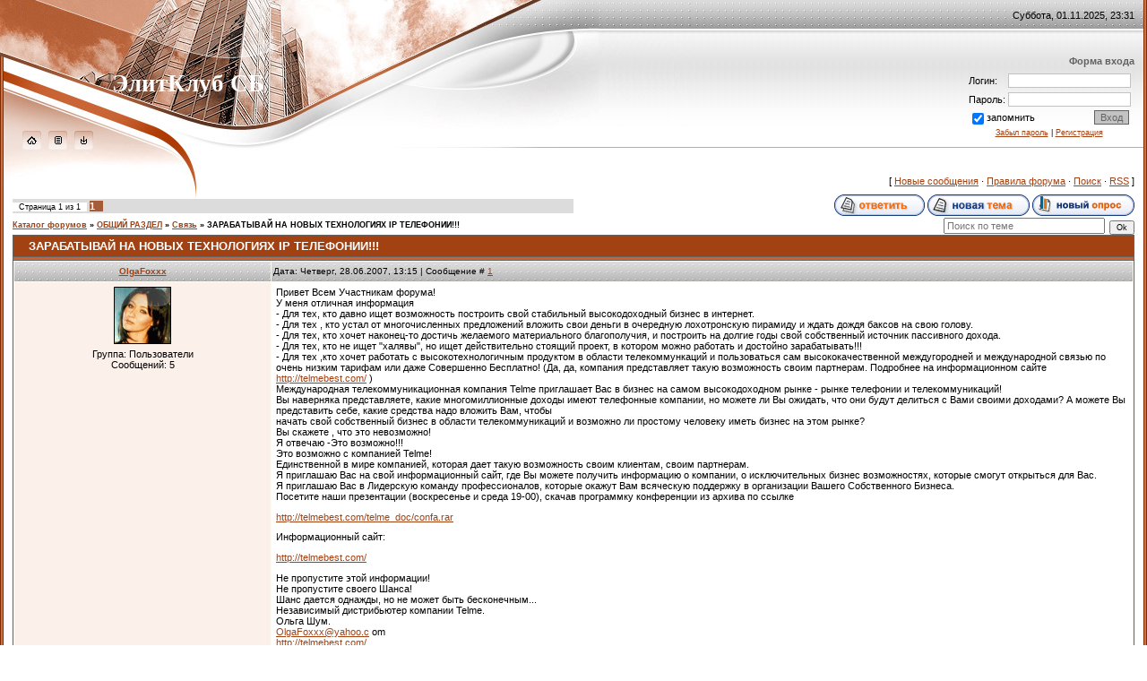

--- FILE ---
content_type: text/html; charset=UTF-8
request_url: https://elitklub.su/forum/40-108-1
body_size: 11696
content:
<html><head>
<!-- Yandex.Metrika counter -->
<script type="text/javascript" >
 (function(m,e,t,r,i,k,a){m[i]=m[i]||function(){(m[i].a=m[i].a||[]).push(arguments)};
 m[i].l=1*new Date();
 for (var j = 0; j < document.scripts.length; j++) {if (document.scripts[j].src === r) { return; }}
 k=e.createElement(t),a=e.getElementsByTagName(t)[0],k.async=1,k.src=r,a.parentNode.insertBefore(k,a)})
 (window, document, "script", "https://mc.yandex.ru/metrika/tag.js", "ym");

 ym(99932944, "init", {
 clickmap:true,
 trackLinks:true,
 accurateTrackBounce:true
 });
</script>
<noscript><div><img src="https://mc.yandex.ru/watch/99932944" style="position:absolute; left:-9999px;" alt="" /></div></noscript>
<!-- /Yandex.Metrika counter -->

<title>ЗАРАБАТЫВАЙ НА НОВЫХ ТЕХНОЛОГИЯХ IP ТЕЛЕФОНИИ!!! - Каталог форумов</title>
<link type="text/css" rel="StyleSheet" href="/.s/src/css/411.css">
<link href="chrome://depositfiles/content/main.css" type="text/css" rel="stylesheet" charset="utf-8" id="depositfiles_css"><link href="chrome://depositfiles/content/main.css" type="text/css" rel="stylesheet" charset="utf-8" id="depositfiles_css">
	<link rel="stylesheet" href="/.s/src/base.min.css" />
	<link rel="stylesheet" href="/.s/src/layer1.min.css" />

	<script src="/.s/src/jquery-1.12.4.min.js"></script>
	
	<script src="/.s/src/uwnd.min.js?v=271322"></script>
	<script src="//s53.ucoz.net/cgi/uutils.fcg?a=uSD&ca=2&ug=999&isp=1&r=0.219867187591763"></script>
	<link rel="stylesheet" href="/.s/src/ulightbox/ulightbox.min.css" />
	<script src="/.s/src/ulightbox/ulightbox.min.js"></script>
	<script>
/* --- UCOZ-JS-DATA --- */
window.uCoz = {"language":"ru","uLightboxType":1,"layerType":1,"site":{"domain":"elitklub.su","host":"elitklub.clan.su","id":"6elitklub"},"ssid":"404760102571035307453","module":"forum","mod":"fr","country":"US","sign":{"7254":"Изменить размер","5458":"Следующий","7251":"Запрошенный контент не может быть загружен. Пожалуйста, попробуйте позже.","7252":"Предыдущий","7253":"Начать слайд-шоу","3125":"Закрыть","7287":"Перейти на страницу с фотографией.","5255":"Помощник"}};
/* --- UCOZ-JS-CODE --- */

	function Insert(qmid, user, text ) {
		user = user.replace(/\[/g, '\\[').replace(/\]/g, '\\]');
		if ( !!text ) {
			qmid = qmid.replace(/[^0-9]/g, "");
			paste("[quote="+user+";"+qmid+"]"+text+"[/quote]\n", 0);
		} else {
			_uWnd.alert('Выделите текст для цитирования', '', {w:230, h:80, tm:3000});
		}
	}

	function paste(text, flag ) {
		if ( document.selection && flag ) {
			document.addform.message.focus();
			document.addform.document.selection.createRange().text = text;
		} else {
			document.addform.message.value += text;
		}
	}

	function get_selection( ) {
		if ( window.getSelection ) {
			selection = window.getSelection().toString();
		} else if ( document.getSelection ) {
			selection = document.getSelection();
		} else {
			selection = document.selection.createRange().text;
		}
	}

	function pdel(id, n ) {
		if ( confirm('Вы подтверждаете удаление?') ) {
			(window.pDelBut = document.getElementById('dbo' + id))
				&& (pDelBut.width = pDelBut.height = 13) && (pDelBut.src = '/.s/img/ma/m/i2.gif');
			_uPostForm('', {url:'/forum/40-108-' + id + '-8-0-404760102571035307453', 't_pid': n});
		}
	}
function loginPopupForm(params = {}) { new _uWnd('LF', ' ', -250, -100, { closeonesc:1, resize:1 }, { url:'/index/40' + (params.urlParams ? '?'+params.urlParams : '') }) }
/* --- UCOZ-JS-END --- */
</script>

	<style>.UhideBlock{display:none; }</style>
	<script type="text/javascript">new Image().src = "//counter.yadro.ru/hit;noadsru?r"+escape(document.referrer)+(screen&&";s"+screen.width+"*"+screen.height+"*"+(screen.colorDepth||screen.pixelDepth))+";u"+escape(document.URL)+";"+Date.now();</script>
</head><body style="margin: 0px; padding: 0px; background-color: rgb(255, 255, 255);">

<table style="background: rgb(255, 255, 255) url(https://s763.ucoz.net/t/411/1.gif) repeat-x scroll 0% 0%; -moz-background-clip: border; -moz-background-origin: padding; -moz-background-inline-policy: continuous;" border="0" cellpadding="0" cellspacing="0" height="100%" width="100%">
<tbody><tr><td rowspan="2" style="background: rgb(130, 43, 1) url(https://s763.ucoz.net/t/411/2.gif) repeat scroll 0% 0%; -moz-background-clip: border; -moz-background-origin: padding; -moz-background-inline-policy: continuous;" height="100%" valign="top" width="4"><img src="/.s/t/411/3.jpg" border="0"></td>
<td align="center" valign="top">

<!-- Header -->
<table border="0" cellpadding="0" cellspacing="0" height="187" width="100%">
<tbody><tr>
<td style="background: transparent url(https://s763.ucoz.net/t/411/4.jpg) repeat scroll 0% 0%; -moz-background-clip: border; -moz-background-origin: padding; -moz-background-inline-policy: continuous; padding-bottom: 20px;" align="center" valign="bottom" width="121"><a href="https://elitklub.su/" title="Главная"><img src="/.s/t/411/5.gif" alt="Главная" border="0"></a><img src="/.s/t/411/6.gif" border="0"><a href="/index/3" alt="Регистрация"><img src="/.s/t/411/8.gif" border="0" alt="Регистрация"></a><img src="/.s/t/411/6.gif" border="0"><a href="javascript:;" rel="nofollow" onclick="loginPopupForm(); return false;" alt="Вход"><img src="/.s/t/411/10.gif" border="0" alt="Вход"></a></td>
<td style="background: transparent url(https://s763.ucoz.net/t/411/11.jpg) repeat scroll 0% 0%; -moz-background-clip: border; -moz-background-origin: padding; -moz-background-inline-policy: continuous;" width="331"><span style="color: rgb(255, 255, 255); font-family: bold Verdana,Tahoma; font-style: normal; font-variant: normal; font-weight: normal; font-size: 20pt; line-height: normal; font-size-adjust: none; font-stretch: normal; -x-system-font: none;"><b>ЭлитКлуб СБ</b></span></td>
<td>
 <table border="0" cellpadding="0" cellspacing="0" height="187" width="100%">
 <tbody><tr><td style="background: transparent url(https://s763.ucoz.net/t/411/12.jpg) no-repeat scroll left center; -moz-background-clip: border; -moz-background-origin: padding; -moz-background-inline-policy: continuous; padding-right: 10px;" align="right" height="34">Суббота, 01.11.2025, 23:31</td></tr>
 <tr><td style="background: transparent url(https://s763.ucoz.net/t/411/13.jpg) no-repeat scroll left top; -moz-background-clip: border; -moz-background-origin: padding; -moz-background-inline-policy: continuous; padding-right: 10px;" align="right" height="153">

<table border="0" cellpadding="0" cellspacing="0">
<tbody><tr><td style="color: rgb(98, 98, 98);" align="right"><b>Форма входа</b></td></tr>
<tr><td style="padding: 5px;" align="center">
		<script>
		sendFrm549238 = function( form, data = {} ) {
			var o   = $('#frmLg549238')[0];
			var pos = _uGetOffset(o);
			var o2  = $('#blk549238')[0];
			document.body.insertBefore(o2, document.body.firstChild);
			$(o2).css({top:(pos['top'])+'px',left:(pos['left'])+'px',width:o.offsetWidth+'px',height:o.offsetHeight+'px',display:''}).html('<div align="left" style="padding:5px;"><div class="myWinLoad"></div></div>');
			_uPostForm(form, { type:'POST', url:'/index/sub/', data, error:function() {
				$('#blk549238').html('<div align="left" style="padding:10px;"><div class="myWinLoadSF" title="Невозможно выполнить запрос, попробуйте позже"></div></div>');
				_uWnd.alert('<div class="myWinError">Невозможно выполнить запрос, попробуйте позже</div>', '', {w:250, h:90, tm:3000, pad:'15px'} );
				setTimeout("$('#blk549238').css('display', 'none');", '1500');
			}});
			return false
		}
		
		</script>

		<div id="blk549238" style="border:1px solid #CCCCCC;position:absolute;z-index:82;background:url('/.s/img/fr/g.gif');display:none;"></div>

		<form id="frmLg549238" class="login-form local-auth" action="/index/sub/" method="post" onsubmit="return sendFrm549238(this)" data-submitter="sendFrm549238">
			
<table border="0" cellspacing="1" cellpadding="0" width="100%">

<tr><td width="20%" nowrap="nowrap">Логин:</td><td><input class="loginField" type="text" name="user" value="" size="20" style="width:100%;" maxlength="50"/></td></tr>
<tr><td>Пароль:</td><td><input class="loginField" type="password" name="password" size="20" style="width:100%" maxlength="15"/></td></tr>
</table>
<table border="0" cellspacing="1" cellpadding="0" width="100%">
<tr><td nowrap><input id="remthreadpage" type="checkbox" name="rem" value="1" checked="checked"/><label for="remthreadpage">запомнить</label> </td><td align="right" valign="top"><input class="loginButton" name="sbm" type="submit" value="Вход"/></td></tr>
<tr><td colspan="2"><div style="font-size:7pt;text-align:center;"><a href="javascript:;" rel="nofollow" onclick="new _uWnd('Prm','Напоминание пароля',300,130,{ closeonesc:1 },{url:'/index/5'});return false;">Забыл пароль</a> | <a href="/index/3">Регистрация</a></div></td></tr>
</table>

			<input type="hidden" name="a"    value="2" />
			<input type="hidden" name="ajax" value="1" />
			<input type="hidden" name="rnd"  value="238" />
			
			
		</form></td></tr>
</tbody></table>

 </td></tr>
 </tbody></table>
</td>
</tr>
</tbody></table>
<!-- /Header -->

<table style="padding: 0px 10px; background: transparent url(https://s763.ucoz.net/t/411/14.jpg) no-repeat scroll 0% 0%; -moz-background-clip: border; -moz-background-origin: padding; -moz-background-inline-policy: continuous;" border="0" cellpadding="0" cellspacing="0" width="100%"><tbody><tr><td align="center" width="100%">

<table align="center" border="0" cellpadding="0" cellspacing="0" height="30" width="100%">
<tbody><tr>
<td align="right">[
<a class="fNavLink" href="/forum/0-0-1-34" rel="nofollow">Новые сообщения</a> · 
<a class="fNavLink" href="/forum/0-0-0-36" rel="nofollow">Правила форума</a> · 
<a class="fNavLink" href="/forum/0-0-0-6" rel="nofollow">Поиск</a> · 
<a class="fNavLink" href="/forum/40-0-0-37" rel="nofollow">RSS</a> ]</td>
</tr>
</tbody></table>

		

		<table class="ThrTopButtonsTbl" border="0" width="100%" cellspacing="0" cellpadding="0">
			<tr class="ThrTopButtonsRow1">
				<td width="50%" class="ThrTopButtonsCl11">
	<ul class="switches switchesTbl forum-pages">
		<li class="pagesInfo">Страница <span class="curPage">1</span> из <span class="numPages">1</span></li>
		 <li class="switchActive">1</li> 
	</ul></td>
				<td align="right" class="frmBtns ThrTopButtonsCl12"><div id="frmButns83"><a href="javascript:;" rel="nofollow" onclick="_uWnd.alert('Необходима авторизация для данного действия. Войдите или зарегистрируйтесь.','',{w:230,h:80,tm:3000});return false;"><img alt="" style="margin:0;padding:0;border:0;" title="Ответить" src="/.s/img/fr/bt/39/t_reply.gif" /></a> <a href="javascript:;" rel="nofollow" onclick="_uWnd.alert('Необходима авторизация для данного действия. Войдите или зарегистрируйтесь.','',{w:230,h:80,tm:3000});return false;"><img alt="" style="margin:0;padding:0;border:0;" title="Новая тема" src="/.s/img/fr/bt/39/t_new.gif" /></a> <a href="javascript:;" rel="nofollow" onclick="_uWnd.alert('Необходима авторизация для данного действия. Войдите или зарегистрируйтесь.','',{w:230,h:80,tm:3000});return false;"><img alt="" style="margin:0;padding:0;border:0;" title="Новый опрос" src="/.s/img/fr/bt/39/t_poll.gif" /></a></div></td></tr>
			
		</table>
		
	<table class="ThrForumBarTbl" border="0" width="100%" cellspacing="0" cellpadding="0">
		<tr class="ThrForumBarRow1">
			<td class="forumNamesBar ThrForumBarCl11 breadcrumbs" style="padding-top:3px;padding-bottom:5px;">
				<a class="forumBar breadcrumb-item" href="/forum/">Каталог форумов</a>  <span class="breadcrumb-sep">&raquo;</span> <a class="forumBar breadcrumb-item" href="/forum/5">ОБЩИЙ РАЗДЕЛ</a> <span class="breadcrumb-sep">&raquo;</span> <a class="forumBar breadcrumb-item" href="/forum/40">Связь</a> <span class="breadcrumb-sep">&raquo;</span> <a class="forumBarA" href="/forum/40-108-1">ЗАРАБАТЫВАЙ НА НОВЫХ ТЕХНОЛОГИЯХ IP ТЕЛЕФОНИИ!!!</a></td><td class="ThrForumBarCl12" >
	
	<script>
	function check_search(form ) {
		if ( form.s.value.length < 3 ) {
			_uWnd.alert('Вы ввели слишком короткий поисковой запрос.', '', { w:230, h:80, tm:3000 })
			return false
		}
		return true
	}
	</script>
	<form id="thread_search_form" onsubmit="return check_search(this)" action="/forum/40-108" method="GET">
		<input class="fastNav" type="submit" value="Ok" id="thread_search_button"><input type="text" name="s" value="" placeholder="Поиск по теме" id="thread_search_field"/>
	</form>
			</td></tr>
	</table>
		
		<div class="gDivLeft">
	<div class="gDivRight">
		<table class="gTable threadpage-posts-table" border="0" width="100%" cellspacing="1" cellpadding="0">
		<tr>
			<td class="gTableTop">
				<div style="float:right" class="gTopCornerRight"></div>
				<span class="forum-title">ЗАРАБАТЫВАЙ НА НОВЫХ ТЕХНОЛОГИЯХ IP ТЕЛЕФОНИИ!!!</span>
				</td></tr><tr><td class="postSeparator"></td></tr><tr id="post575"><td class="postFirst">
				<table border="0" width="100%" cellspacing="1" cellpadding="2" class="postTable">
					<tr><td width="23%" class="postTdTop" align="center"><a class="postUser" href="javascript:;" rel="nofollow" onClick="emoticon('[b]OlgaFoxxx[/b],');return false;">OlgaFoxxx</a></td><td class="postTdTop">Дата: Четверг, 28.06.2007, 13:15 | Сообщение # <a rel="nofollow" name="575" class="postNumberLink" href="javascript:;" onclick="prompt('Прямая ссылка к сообщению', 'https://elitklub.su/forum/40-108-575-16-1183022105'); return false;">1</a></td></tr>
					<tr><td class="postTdInfo" valign="top">
					<img alt="" title="OlgaFoxxx" class="userAvatar" border="0" src="/avatar/32/7809-844971.gif"><div class="postRankName"></div>

					<div class="postRankIco"></div>
					<div class="postUserGroup">Группа: Пользователи</div>
					
					<div class="numposts">Сообщений: <span class="unp">5</span></div>
					
					
					
					
					 
					</td><td class="posttdMessage" valign="top" style="word-wrap: break-word;"><span class="ucoz-forum-post" id="ucoz-forum-post-575" edit-url="">Привет Всем Участникам форума! <br /> У меня отличная информация <br /> - Для тех, кто давно ищет возможность построить свой стабильный высокодоходный бизнес в интернет. <br /> - Для тех , кто устал от многочисленных предложений вложить свои деньги в очередную лохотронскую пирамиду и ждать дождя баксов на свою голову. <br /> - Для тех, кто хочет наконец-то достичь желаемого материального благополучия, и построить на долгие годы свой собственный источник пассивного дохода. <br /> - Для тех, кто не ищет "халявы", но ищет действительно стоящий проект, в котором можно работать и достойно зарабатывать!!! <br /> - Для тех ,кто хочет работать с высокотехнологичным продуктом в области телекоммункаций и пользоваться сам высококачественной междугородней и международной связью по очень низким тарифам или даже Совершенно Бесплатно! (Да, да, компания представляет такую возможность своим партнерам. Подробнее на информационном сайте <a class="link" target="_blank" href="http://telmebest.cоm/">http://telmebest.cоm/</a> ) <br /> Международная телекоммуникационная компания Telme приглашает Вас в бизнес на самом высокодоходном рынке - рынке телефонии и телекоммуникаций! <br /> Вы наверняка представляете, какие многомиллионные доходы имеют телефонные компании, но можете ли Вы ожидать, что они будут делиться с Вами своими доходами? А можете Вы представить себе, какие средства надо вложить Вам, чтобы <br /> начать свой собственный бизнес в области телекоммуникаций и возможно ли простому человеку иметь бизнес на этом рынке? <br /> Вы скажете , что это невозможно! <br /> Я отвечаю -Это возможно!!! <br /> Это возможно с компанией Telme! <br /> Единственной в мире компанией, которая дает такую возможность своим клиентам, своим партнерам. <br /> Я приглашаю Вас на свой информационный сайт, где Вы можете получить информацию о компании, о исключительных бизнес возможностях, которые смогут открыться для Вас. <br /> Я приглашаю Вас в Лидерскую команду профессионалов, которые окажут Вам всяческую поддержку в организации Вашего Собственного Бизнеса. <br /> Посетите наши презентации (воскресенье и среда 19-00), скачав программку конференции из архива по ссылке <p> <a class="link" target="_blank" href="http://telmebest.cоm/telme_dоc/cоnfa.rar">http://telmebest.cоm/telme_dоc/cоnfa.rar</a> <p> Информационный сайт: <p> <a class="link" target="_blank" href="http://telmebest.cоm/">http://telmebest.cоm/</a> <p> Не пропустите этой информации! <br /> Не пропустите своего Шанса! <br /> Шанс дается однажды, но не может быть бесконечным... <br /> Независимый дистрибьютер компании Telme. <br /> Ольга Шум. <br /> <a href="mailto:OlgaFoxxx@yahoo.c" class="link">OlgaFoxxx@yahoo.c</a> оm <br /> <a class="link" target="_blank" href="http://telmebest.cоm/">http://telmebest.cоm/</a></span>
					
					<br><hr size="1" width="150" style="text-align:start;" class="signatureHr"><span class="signatureView">Соединять всех, везде и всегда! <br /> Звони сам-экономь, подключи друзей-зарабатывай! <br /> http://www.telmebest.com/</span>
					</td></tr>
					<tr><td class="postBottom" align="center">&nbsp;</td><td class="postBottom">
					<table border="0" width="100%" cellspacing="0" cellpadding="0">
					<tr><td><a href="javascript:;" rel="nofollow" onclick="window.open('/index/8-291', 'up291', 'scrollbars=1,top=0,left=0,resizable=1,width=700,height=375'); return false;"><img alt="" style="margin:0;padding:0;border:0;" src="/.s/img/fr/bt/39/p_profile.gif" title="Профиль пользователя" /></a>   <img alt="" style="cursor:pointer;margin:0;padding:0;border:0;" src="/.s/img/fr/bt/39/p_www.gif" title="Домашняя страница" onclick="window.open('http://www.telmebest.com/')" /> </td><td style="text-align:end;padding-inline-end:15px;"></td><td width="2%" nowrap style="text-align:end;"><a class="goOnTop" href="javascript:scroll(0,0);"><img alt="" style="margin:0;padding:0;border:0;" src="/.s/img/fr/bt/39/p_up.gif" title="Вверх" /></a></td></tr>
					</table></td></tr>
				</table></td></tr><tr id="post593"><td class="postRest2">
				<table border="0" width="100%" cellspacing="1" cellpadding="2" class="postTable">
					<tr><td width="23%" class="postTdTop" align="center"><a class="postUser" href="javascript:;" rel="nofollow" onClick="emoticon('[b]anis[/b],');return false;">anis</a></td><td class="postTdTop">Дата: Воскресенье, 01.07.2007, 22:05 | Сообщение # <a rel="nofollow" name="593" class="postNumberLink" href="javascript:;" onclick="prompt('Прямая ссылка к сообщению', 'https://elitklub.su/forum/40-108-593-16-1183313117'); return false;">2</a></td></tr>
					<tr><td class="postTdInfo" valign="top">
					<div class="postRankName">Партнер, ID - A0000133</div>

					<div class="postRankIco"></div>
					<div class="postUserGroup">Группа: Пользователи</div>
					
					<div class="numposts">Сообщений: <span class="unp">3</span></div>
					
					
					
					
					 
					</td><td class="posttdMessage" valign="top" style="word-wrap: break-word;"><span class="ucoz-forum-post" id="ucoz-forum-post-593" edit-url="">Предложение супер только я не понял какие тарифы, или зарегистрировался проплатился и все бесплатно <img src="http://src.ucoz.ru/sm/24/wacko.gif" border="0" align="absmiddle" alt="wacko"></span>
					
					
					</td></tr>
					<tr><td class="postBottom" align="center">&nbsp;</td><td class="postBottom">
					<table border="0" width="100%" cellspacing="0" cellpadding="0">
					<tr><td><a href="javascript:;" rel="nofollow" onclick="window.open('/index/8-284', 'up284', 'scrollbars=1,top=0,left=0,resizable=1,width=700,height=375'); return false;"><img alt="" style="margin:0;padding:0;border:0;" src="/.s/img/fr/bt/39/p_profile.gif" title="Профиль пользователя" /></a>   <img alt="" style="cursor:pointer;margin:0;padding:0;border:0;" src="/.s/img/fr/bt/39/p_www.gif" title="Домашняя страница" onclick="window.open('http://7anis@bk.ru')" /> </td><td style="text-align:end;padding-inline-end:15px;"></td><td width="2%" nowrap style="text-align:end;"><a class="goOnTop" href="javascript:scroll(0,0);"><img alt="" style="margin:0;padding:0;border:0;" src="/.s/img/fr/bt/39/p_up.gif" title="Вверх" /></a></td></tr>
					</table></td></tr>
				</table></td></tr><tr id="post698"><td class="postRest1">
				<table border="0" width="100%" cellspacing="1" cellpadding="2" class="postTable">
					<tr><td width="23%" class="postTdTop" align="center"><a class="postUser" href="javascript:;" rel="nofollow" onClick="emoticon('[b]OlgaFoxxx[/b],');return false;">OlgaFoxxx</a></td><td class="postTdTop">Дата: Суббота, 21.07.2007, 23:23 | Сообщение # <a rel="nofollow" name="698" class="postNumberLink" href="javascript:;" onclick="prompt('Прямая ссылка к сообщению', 'https://elitklub.su/forum/40-108-698-16-1185045830'); return false;">3</a></td></tr>
					<tr><td class="postTdInfo" valign="top">
					<img alt="" title="OlgaFoxxx" class="userAvatar" border="0" src="/avatar/32/7809-844971.gif"><div class="postRankName"></div>

					<div class="postRankIco"></div>
					<div class="postUserGroup">Группа: Пользователи</div>
					
					<div class="numposts">Сообщений: <span class="unp">5</span></div>
					
					
					
					
					 
					</td><td class="posttdMessage" valign="top" style="word-wrap: break-word;"><span class="ucoz-forum-post" id="ucoz-forum-post-698" edit-url="">Стоимость звонков зависит не только от направления связи, но и от способа соединения. <br /> Можете посмотреть калькулятор подсчета стоимости звонка <a class="link" target="_blank" href="http://www1.telme.sg/centrо/rates5.php">http://www1.telme.sg/centrо/rates5.php</a> <p> ИСЧЕЗАЮТ БАРЬЕРЫ В ТЕЛЕКОММУНИКАЦИИ: TELME ПРЕДСТАВЛЯЕТ VSIM NRG , <br /> ПЕРВУЮ СИМ-КАРТУ GSM,КОТОРАЯ РАБОТАЕТ В СЕТИ WoIP2 <br /> В процессе своего развития,TelMe подошла к фундаментальной задаче и <br /> уникальному решению: появилась VSIM NRG , первая в мире СИМ-КАРТА GSM, <br /> которая работает в сети WoIP2 . <br /> VSIM NRG предназначена только для дистрибьюторов и дает возможность <br /> ощутить всю ПРОСТОТУ И МОЩЬ технологии, которая совершает подлинный <br /> переворот в мире телекоммуникаций. <br /> VSIM NRG , который будет всегда с тобой, в какой бы стране мира ты ни <br /> находился! VSIM NRG это всегда Новая Энергия. Для Тебя! <br /> FREEWAY : ОСВОБОДИСЬ ОТ БАРЬЕРОВ, ЗВОНИ С МОБИЛЬНОГО ТЕЛЕФОНА NRG НА <br /> МОБИЛЬНЫЙ ТЕЛЕФОН NRG БЕСПЛАТНО* Быть дистрибьютором TelMe дает ряд <br /> неоспоримых преимуществ.В это Сообщество входят для того, чтобы стать частью <br /> Нового Мира, мира общения, в котором не существует барьеров и границ.В <br /> этом мире звонки с Мобильного телефона NRG на Мобильный телефон NRG <br /> БЕСПЛАТНЫ*.Это стало возможным благодаря FREEWAY . <br /> - В чем заключаются преимущества? <br /> Звонки с VSIM NRG на VSIM NRG - 0,00$/мин. <br /> Звонки с VSIM NRG на Сеть WoIP2 - 0,00$/мин. <br /> Звонки из сети WoIP2 на VSIM NRG - 0,00$/мин. <br /> Получение звонков на DID-номер,"привязанный"к VSIM NRG 0,00$/мин. <p> Тогда представьте себе, что у вас УЖЕ ЕСТЬ возможность воспользоваться..... <p> ...... БЕСПЛАТНОЙ... мобильной.... международной.. ВИДЕО-связью!!!!!!!!! <p> Чудеса, скажете? ТАКОГО НЕ МОЖЕТ БЫТЬ!!! <p> ОК! Я предлагаю Вам убедиться в этом самим. Но прежде, чем Вы все попробуете сами, я хочу сделать Вам маленький подарок. <p> Это ссылка на программу, установив которую, вы сможете убедиться в могуществе того, о чем я вам написала выше. После ее инсталляции на компьютер, вы можете зайти в комнату Конференций, где каждое ВОСКРЕСЕНЬЕ и СРЕДУ в 19:00 по Москве, рассказывают об удивительных возможностях, которые несут нам технологии будущего. <p> Вот она: <p> <a class="link" target="_blank" href="http://telmebest.cоm/telme_doc/confa.rar">http://telmebest.cоm/telme_doc/confa.rar</a> Архив RAR 306 Kb (комната "Telmeru"). Программа легкая, подойдет даже dial up (модемный Интернет). <p> Установка на компьютер осуществляется при подключенном Интернете и занимает около минуты. <br /> О том, что вы можете попробовать и как, вы узнаете из второго письма моей рассылки. <p> Напоминаю, что вам понадобятся колонки либо наушники, так как общение проходит "в живую". <p> Пишите письма... :)) <p> УДАЧИ ВАМ! <p> С уважением, Ольга Шум <br /> Менеджер международного <br /> проекта Telme <p> Логин в системе: BestLady <p> E-mail: <a href="mailto:OlgaFoxxx@yahoo.c" class="link">OlgaFoxxx@yahoo.c</a> оm <br /> WWW: <a class="link" target="_blank" href="http://telmebest.cоm/">http://telmebest.cоm/</a> <br /> Тел.: +7 926 46 96 832</span>
					
					<br><hr size="1" width="150" style="text-align:start;" class="signatureHr"><span class="signatureView">Соединять всех, везде и всегда! <br /> Звони сам-экономь, подключи друзей-зарабатывай! <br /> http://www.telmebest.com/</span>
					</td></tr>
					<tr><td class="postBottom" align="center">&nbsp;</td><td class="postBottom">
					<table border="0" width="100%" cellspacing="0" cellpadding="0">
					<tr><td><a href="javascript:;" rel="nofollow" onclick="window.open('/index/8-291', 'up291', 'scrollbars=1,top=0,left=0,resizable=1,width=700,height=375'); return false;"><img alt="" style="margin:0;padding:0;border:0;" src="/.s/img/fr/bt/39/p_profile.gif" title="Профиль пользователя" /></a>   <img alt="" style="cursor:pointer;margin:0;padding:0;border:0;" src="/.s/img/fr/bt/39/p_www.gif" title="Домашняя страница" onclick="window.open('http://www.telmebest.com/')" /> </td><td style="text-align:end;padding-inline-end:15px;"></td><td width="2%" nowrap style="text-align:end;"><a class="goOnTop" href="javascript:scroll(0,0);"><img alt="" style="margin:0;padding:0;border:0;" src="/.s/img/fr/bt/39/p_up.gif" title="Вверх" /></a></td></tr>
					</table></td></tr>
				</table></td></tr><tr id="post1393"><td class="postRest2">
				<table border="0" width="100%" cellspacing="1" cellpadding="2" class="postTable">
					<tr><td width="23%" class="postTdTop" align="center"><a class="postUser" href="javascript:;" rel="nofollow" onClick="emoticon('[b]Савелий[/b],');return false;">Савелий</a></td><td class="postTdTop">Дата: Четверг, 01.11.2007, 18:25 | Сообщение # <a rel="nofollow" name="1393" class="postNumberLink" href="javascript:;" onclick="prompt('Прямая ссылка к сообщению', 'https://elitklub.su/forum/40-108-1393-16-1193930753'); return false;">4</a></td></tr>
					<tr><td class="postTdInfo" valign="top">
					<img alt="" title="Савелий" class="userAvatar" border="0" src="http://src.ucoz.ru/a/13/2328.jpg"><div class="postRankName">Партнер, ID - A0001019</div>

					<div class="postRankIco"></div>
					<div class="postUserGroup">Группа: Проверенные</div>
					
					<div class="numposts">Сообщений: <span class="unp">18</span></div>
					
					
					
					
					 
					</td><td class="posttdMessage" valign="top" style="word-wrap: break-word;"><span class="ucoz-forum-post" id="ucoz-forum-post-1393" edit-url="">Олечка! Чаще напоминайте о себе. Поговорить на эту тему, что-то понять. <img src="http://src.ucoz.ru/sm/24/wink.gif" border="0" align="absmiddle" alt="wink"> <img src="http://src.ucoz.ru/sm/24/biggrin.gif" border="0" align="absmiddle" alt="biggrin"></span>
					
					<br><hr size="1" width="150" style="text-align:start;" class="signatureHr"><span class="signatureView">&quot;Нельзя ничего сказать о глубине лужи, пока не попадешь в нее&quot;.</span>
					</td></tr>
					<tr><td class="postBottom" align="center">&nbsp;</td><td class="postBottom">
					<table border="0" width="100%" cellspacing="0" cellpadding="0">
					<tr><td><a href="javascript:;" rel="nofollow" onclick="window.open('/index/8-711', 'up711', 'scrollbars=1,top=0,left=0,resizable=1,width=700,height=375'); return false;"><img alt="" style="margin:0;padding:0;border:0;" src="/.s/img/fr/bt/39/p_profile.gif" title="Профиль пользователя" /></a>    </td><td style="text-align:end;padding-inline-end:15px;"></td><td width="2%" nowrap style="text-align:end;"><a class="goOnTop" href="javascript:scroll(0,0);"><img alt="" style="margin:0;padding:0;border:0;" src="/.s/img/fr/bt/39/p_up.gif" title="Вверх" /></a></td></tr>
					</table></td></tr>
				</table></td></tr></table></div></div><div class="gDivBottomLeft"></div><div class="gDivBottomCenter"></div><div class="gDivBottomRight"></div>
		<table class="ThrBotTbl" border="0" width="100%" cellspacing="0" cellpadding="0">
			<tr class="ThrBotRow1"><td colspan="2" class="bottomPathBar ThrBotCl11" style="padding-top:2px;">
	<table class="ThrForumBarTbl" border="0" width="100%" cellspacing="0" cellpadding="0">
		<tr class="ThrForumBarRow1">
			<td class="forumNamesBar ThrForumBarCl11 breadcrumbs" style="padding-top:3px;padding-bottom:5px;">
				<a class="forumBar breadcrumb-item" href="/forum/">Каталог форумов</a>  <span class="breadcrumb-sep">&raquo;</span> <a class="forumBar breadcrumb-item" href="/forum/5">ОБЩИЙ РАЗДЕЛ</a> <span class="breadcrumb-sep">&raquo;</span> <a class="forumBar breadcrumb-item" href="/forum/40">Связь</a> <span class="breadcrumb-sep">&raquo;</span> <a class="forumBarA" href="/forum/40-108-1">ЗАРАБАТЫВАЙ НА НОВЫХ ТЕХНОЛОГИЯХ IP ТЕЛЕФОНИИ!!!</a></td><td class="ThrForumBarCl12" >
	
	<script>
	function check_search(form ) {
		if ( form.s.value.length < 3 ) {
			_uWnd.alert('Вы ввели слишком короткий поисковой запрос.', '', { w:230, h:80, tm:3000 })
			return false
		}
		return true
	}
	</script>
	<form id="thread_search_form" onsubmit="return check_search(this)" action="/forum/40-108" method="GET">
		<input class="fastNav" type="submit" value="Ok" id="thread_search_button"><input type="text" name="s" value="" placeholder="Поиск по теме" id="thread_search_field"/>
	</form>
			</td></tr>
	</table></td></tr>
			<tr class="ThrBotRow2"><td class="ThrBotCl21" width="50%">
	<ul class="switches switchesTbl forum-pages">
		<li class="pagesInfo">Страница <span class="curPage">1</span> из <span class="numPages">1</span></li>
		 <li class="switchActive">1</li> 
	</ul></td><td class="ThrBotCl22" align="right" nowrap="nowrap"><form name="navigation" style="margin:0px"><table class="navigationTbl" border="0" cellspacing="0" cellpadding="0"><tr class="navigationRow1"><td class="fFastNavTd navigationCl11" >
		<select class="fastNav" name="fastnav"><option class="fastNavMain" value="0">Главная страница форума</option><option class="fastNavCat"   value="46">ПРИВАТНАЯ ЗОНА. ЦЕНТР ОЗДОРОВЛЕНИЯ, САМОСОВЕРШЕНСТВОВАНИЯ, ДУХОВНОГО РАЗВИТИЯ...</option><option class="fastNavForum" value="47">&nbsp;&nbsp;&nbsp;&nbsp; Совет Директоров</option><option class="fastNavForum" value="50">&nbsp;&nbsp;&nbsp;&nbsp; ПРАКТИЧЕСКОЕ обучение...</option><option class="fastNavForum" value="51">&nbsp;&nbsp;&nbsp;&nbsp; ПРАКТИКИ СОБСТВЕННОГО БИЗНЕСА</option><option class="fastNavForum" value="52">&nbsp;&nbsp;&nbsp;&nbsp; ДУХОВНЫЕ ПРАКТИКИ</option><option class="fastNavForum" value="53">&nbsp;&nbsp;&nbsp;&nbsp; Обновления и дополнения софта...</option><option class="fastNavForum" value="55">&nbsp;&nbsp;&nbsp;&nbsp; ОБУЧАЮЩИЕ  МАТЕРИАЛЫ</option><option class="fastNavCat"   value="3">БИЗНЕС-РАЗДЕЛ</option><option class="fastNavForum" value="4">&nbsp;&nbsp;&nbsp;&nbsp; Интернет-бизнес</option><option class="fastNavForum" value="54">&nbsp;&nbsp;&nbsp;&nbsp; МОШЕННИЧЕСТВО</option><option class="fastNavCat"   value="5">ОБЩИЙ РАЗДЕЛ</option><option class="fastNavForum" value="59">&nbsp;&nbsp;&nbsp;&nbsp; МАСТЕРСТВО МЕДИТАЦИИ</option><option class="fastNavForum" value="6">&nbsp;&nbsp;&nbsp;&nbsp; Транспорт</option><option class="fastNavForum" value="11">&nbsp;&nbsp;&nbsp;&nbsp; Компьютеры и ноутбуки</option><option class="fastNavForum" value="12">&nbsp;&nbsp;&nbsp;&nbsp; Интернет</option><option class="fastNavForum" value="20">&nbsp;&nbsp;&nbsp;&nbsp; Дом и дача</option><option class="fastNavForum" value="26">&nbsp;&nbsp;&nbsp;&nbsp; Безопасность</option><option class="fastNavForum" value="27">&nbsp;&nbsp;&nbsp;&nbsp; ДЕТИ</option><option class="fastNavForum" value="28">&nbsp;&nbsp;&nbsp;&nbsp; Дизайн</option><option class="fastNavForum" value="29">&nbsp;&nbsp;&nbsp;&nbsp; Животные</option><option class="fastNavForum" value="30">&nbsp;&nbsp;&nbsp;&nbsp; Игры</option><option class="fastNavForum" value="31">&nbsp;&nbsp;&nbsp;&nbsp; Кино</option><option class="fastNavForum" value="57">&nbsp;&nbsp;&nbsp;&nbsp; Банки</option><option class="fastNavForum" value="58">&nbsp;&nbsp;&nbsp;&nbsp; Новинки электронной техники</option><option class="fastNavForum" value="7">&nbsp;&nbsp;&nbsp;&nbsp; Недвижимость</option><option class="fastNavForum" value="15">&nbsp;&nbsp;&nbsp;&nbsp; Красота и здоровье</option><option class="fastNavForum" value="16">&nbsp;&nbsp;&nbsp;&nbsp; Досуг и развлечения</option><option class="fastNavForum" value="17">&nbsp;&nbsp;&nbsp;&nbsp; Наука и образование</option><option class="fastNavForum" value="22">&nbsp;&nbsp;&nbsp;&nbsp; Культура и искусство</option><option class="fastNavForum" value="23">&nbsp;&nbsp;&nbsp;&nbsp; НЕПОЗНАННОЕ</option><option class="fastNavForum" value="32">&nbsp;&nbsp;&nbsp;&nbsp; Литература и библиотеки</option><option class="fastNavForum" value="33">&nbsp;&nbsp;&nbsp;&nbsp; Музыка и видео</option><option class="fastNavForum" value="34">&nbsp;&nbsp;&nbsp;&nbsp; ПОЭЗИЯ</option><option class="fastNavForum" value="35">&nbsp;&nbsp;&nbsp;&nbsp; МИРОВАЯ ПОЛИТИКА</option><option class="fastNavForum" value="8">&nbsp;&nbsp;&nbsp;&nbsp; Юриспруденция</option><option class="fastNavForum" value="10">&nbsp;&nbsp;&nbsp;&nbsp; Психология</option><option class="fastNavForum" value="25">&nbsp;&nbsp;&nbsp;&nbsp; Разное</option><option class="fastNavForum" value="36">&nbsp;&nbsp;&nbsp;&nbsp; Природа</option><option class="fastNavForum" value="37">&nbsp;&nbsp;&nbsp;&nbsp; Продукты питания и кулинарные рецепты</option><option class="fastNavForum" value="38">&nbsp;&nbsp;&nbsp;&nbsp; Путешествия и туризм</option><option class="fastNavForum" value="39">&nbsp;&nbsp;&nbsp;&nbsp; Создание и раскрутка сайтов</option><option class="fastNavForumA" value="40" selected>&nbsp;&nbsp;&nbsp;&nbsp; Связь</option><option class="fastNavForum" value="41">&nbsp;&nbsp;&nbsp;&nbsp; Сервисы</option><option class="fastNavForum" value="44">&nbsp;&nbsp;&nbsp;&nbsp; Религия</option><option class="fastNavForum" value="9">&nbsp;&nbsp;&nbsp;&nbsp; Экономика</option><option class="fastNavForum" value="13">&nbsp;&nbsp;&nbsp;&nbsp; Софт</option><option class="fastNavForum" value="14">&nbsp;&nbsp;&nbsp;&nbsp; Философия</option><option class="fastNavForum" value="18">&nbsp;&nbsp;&nbsp;&nbsp; Товары и услуги</option><option class="fastNavForum" value="19">&nbsp;&nbsp;&nbsp;&nbsp; Строительство и ремонт</option><option class="fastNavForum" value="21">&nbsp;&nbsp;&nbsp;&nbsp; Спорт</option><option class="fastNavForum" value="24">&nbsp;&nbsp;&nbsp;&nbsp; ЮМОР</option><option class="fastNavForum" value="43">&nbsp;&nbsp;&nbsp;&nbsp; Увлечения и хобби</option><option class="fastNavForum" value="45">&nbsp;&nbsp;&nbsp;&nbsp; Фото</option><option class="fastNavForum" value="56">&nbsp;&nbsp;&nbsp;&nbsp; Финансы</option><option class="fastNavForum" value="60">&nbsp;&nbsp;&nbsp;&nbsp; ЖКХ</option><option class="fastNavForum" value="61">&nbsp;&nbsp;&nbsp;&nbsp; МУДРОСТЬ ВЕКОВ</option><option class="fastNavForum" value="62">&nbsp;&nbsp;&nbsp;&nbsp; ТОЛЬКО ПОЗИТИВ!</option><option class="fastNavForum" value="63">&nbsp;&nbsp;&nbsp;&nbsp; ТЕЛЕПОРТАЦИЯ</option><option class="fastNavForum" value="64">&nbsp;&nbsp;&nbsp;&nbsp; Об УНИКАЛЬНЫХ ПРОГРАММАХ для ЗДОРОВЬЯ</option><option class="fastNavForum" value="65">&nbsp;&nbsp;&nbsp;&nbsp; МИРОВАЯ ИСТОРИЯ</option></select>
		<input class="fastNav" type="button" value="Ok" onclick="top.location.href='/forum/'+(document.navigation.fastnav.value!='0'?document.navigation.fastnav.value:'');" />
		</td></tr></table></form></td></tr>
			<tr class="ThrBotRow3"><td class="ThrBotCl31"><div class="fFastLogin" style="padding-top:5px;padding-bottom:5px;"><input class="fastLogBt" type="button" value="Быстрый вход" onclick="loginPopupForm();" /></div></td><td class="ThrBotCl32" align="right" nowrap="nowrap"><form method="post" action="/forum/" style="margin:0px"><table class="FastSearchTbl" border="0" cellspacing="0" cellpadding="0"><tr class="FastSearchRow1"><td class="fFastSearchTd FastSearchCl11" >Поиск: <input class="fastSearch" type="text" style="width:150px" name="kw" placeholder="keyword" size="20" maxlength="60" /><input class="fastSearch" type="submit" value="Ok" /></td></tr></table><input type="hidden" name="a" value="6" /></form></td></tr>
		</table>
		<br>

</td></tr></tbody></table>

</td>
<td rowspan="2" style="background: rgb(130, 43, 1) url(https://s763.ucoz.net/t/411/2.gif) repeat scroll 0% 0%; -moz-background-clip: border; -moz-background-origin: padding; -moz-background-inline-policy: continuous;" width="4"></td></tr>

<tr>
<td valign="bottom">
<!-- Footer -->
<br>

<table border="0" cellpadding="0" cellspacing="0" height="95" width="100%">
<tbody><tr>
 <td style="background: transparent url(https://s763.ucoz.net/t/411/18.jpg) repeat scroll 0% 0%; -moz-background-clip: border; -moz-background-origin: padding; -moz-background-inline-policy: continuous;" align="center" width="223"></td>
 <td style="background: transparent url(https://s763.ucoz.net/t/411/19.gif) repeat scroll 0% 0%; -moz-background-clip: border; -moz-background-origin: padding; -moz-background-inline-policy: continuous; padding-bottom: 5px; color: rgb(162, 66, 19);" align="center" valign="bottom">&nbsp;<br> </td>
 <td style="background: transparent url(https://s763.ucoz.net/t/411/20.jpg) repeat scroll 0% 0%; -moz-background-clip: border; -moz-background-origin: padding; -moz-background-inline-policy: continuous; padding-bottom: 5px;" align="center" valign="bottom" width="436">Copyright ЭлитКлуб СБ &copy; 2007-2025<br><!-- "' --><span class="pbYWd2tb"><a href="https://www.ucoz.ru/"><img style="width:80px; height:15px;" src="/.s/img/cp/49.gif" alt="" /></a></span></td>
</tr>
</tbody></table>
<!-- /Footer -->

</td>
</tr>
</tbody></table>

</body></html>
<!-- 0.14741 (s53) -->

--- FILE ---
content_type: text/css
request_url: https://elitklub.su/.s/src/css/411.css
body_size: 3574
content:
/* General Style */
a:link {text-decoration:underline; color:#A24213;}
a:active {text-decoration:underline; color:#A24213;}
a:visited {text-decoration:underline; color:#A24213;}
a:hover {text-decoration:none; color:#000000;}

.loginField {background:#FFFFFF; border:1px solid #C3C3C3;margin:2px;}
.loginTd {color:#626262;}
.loginButton {background:#C3C3C3; border:1px solid #626262;color:#626262;}

.queryField {background:#FFFFFF; border:1px solid #DBA388;}
.searchSbmFl {background:#DBA388; border:1px solid #A24213;color:#A24213;}

td, body {font-family:verdana,arial,helvetica; font-size:8pt;}
form {padding:0px;margin:0px;}
input,textarea,select {vertical-align:middle; font-size:8pt; font-family:verdana,arial,helvetica;}
.copy {font-size:7pt;}

a.noun:link {text-decoration:none; color:#626262}
a.noun:active {text-decoration:none; color:#626262}
a.noun:visited {text-decoration:none; color:#626262}
a.noun:hover {text-decoration:underline; color:#A24213}

hr {color:#C1876B;height:1px;}
label {cursor:pointer;cursor:hand}

.blocktitle {font-family:Verdana,Sans-Serif;color:#D9B627;font-size:12px;}

a.menu1:link {text-decoration:underline; color:#FAFAFA}
a.menu1:active {text-decoration:underline; color:#FAFAFA}
a.menu1:visited {text-decoration:underline; color:#FAFAFA}
a.menu1:hover {text-decoration:underline; color:#EBD98E}
.menuTd {padding-left:12px;padding-right:10px; background: url('/.s/t/411/21.gif') no-repeat 0px 3px;}

.mframe {border-left:1px solid #E5E7EA; border-right:1px solid #E5E7EA;}
.colgray {border-right:1px solid #E5E7EA;}
.colwhite {border-right:1px solid #FAFAFA;}
.msep {border-top:1px solid #FAFAFA;}
/* ------------- */

/* Menus */
ul.uz, ul.uMenuRoot {list-style: none; margin: 0 0 0 0; padding-left: 0px;}
li.menus {margin: 0; padding: 0 0 0 13px; background: url('/.s/t/411/22.gif') no-repeat 0px 3px; margin-bottom: .6em;}
/* ----- */

/* Site Menus */
.uMenuH li {float:left;padding:0 5px;}


.uMenuV .uMenuItem {font-weight:normal;}
.uMenuV li a:link {text-decoration:none; color:#626262}
.uMenuV li a:active {text-decoration:none; color:#626262}
.uMenuV li a:visited {text-decoration:none; color:#626262}
.uMenuV li a:hover {text-decoration:underline; color:#A24213}

.uMenuV .uMenuItemA {font-weight:bold;}
.uMenuV a.uMenuItemA:link {text-decoration:none; color:#A24213}
.uMenuV a.uMenuItemA:visited {text-decoration:none; color:#A24213}
.uMenuV a.uMenuItemA:hover {text-decoration:none; color:#000000}
.uMenuV .uMenuArrow {position:absolute;width:10px;height:10px;right:0;top:3px;background:url('/.s/img/wd/1/ar1.gif') no-repeat 0 0;}
.uMenuV li {margin: 0; padding: 0 0 0 13px; background: url('/.s/t/411/22.gif') no-repeat 0px 3px; margin-bottom: .6em;}
/* --------- */

/* Module Part Menu */
.catsTd {padding: 0 0 6px 13px; background: url('/.s/t/411/22.gif') no-repeat 0px 4px;}
.catName {font-family:Tahoma,Arial,Sans-Serif;font-size:11px;}
.catNameActive {font-family:Tahoma,Arial,Sans-Serif;font-size:11px;}
.catNumData {font-size:7pt;color:#A45C39;}
.catDescr {font-size:7pt; padding-left:10px;}
a.catName:link {text-decoration:none; color:#626262;}
a.catName:visited {text-decoration:none; color:#626262;}
a.catName:hover {text-decoration:underline; color:#000000;}
a.catName:active {text-decoration:none; color:#626262;}
a.catNameActive:link {text-decoration:none; color:#A24213;}
a.catNameActive:visited {text-decoration:none; color:#A24213;}
a.catNameActive:hover {text-decoration:none; color:#000000;}
a.catNameActive:active {text-decoration:none; color:#A24213;}
/* ----------------- */

/* Entries Style */
.eBlock {}
.eTitle {font-family:Verdana,Arial,Sans-Serif;font-size:13px;font-weight:bold;color:#A24213; padding: 0 0 2px 20px; background: url('/.s/t/411/23.gif') no-repeat;}
.eTitle a:link {text-decoration:underline; color:#A24213;}
.eTitle a:visited {text-decoration:underline; color:#A24213;}
.eTitle a:hover {text-decoration:underline; color:#000000;}
.eTitle a:active {text-decoration:underline; color:#A24213;}

.eMessage {text-align:justify;padding-bottom:5px;}
.eText {text-align:justify;padding-bottom:5px;padding-top:5px;border-top:1px solid #E9CFC2}
.eDetails {border-top:1px dashed #DDDDDD;border-bottom:1px dashed #DDDDDD;font-family:Tahoma,Arial,Sans-Serif;color:#C1876B;padding-bottom:5px;padding-top:3px;text-align:left;font-size:7pt;}
.eDetails1 {border-top:1px dashed #DDDDDD;border-bottom:1px dashed #DDDDDD;font-family:Tahoma,Arial,Sans-Serif;color:#C1876B;padding-bottom:5px;padding-top:3px;text-align:left;font-size:8pt;}
.eDetails2 {border-bottom:1px dashed #DDDDDD;font-family:Tahoma,Arial,Sans-Serif;color:#C1876B;padding-bottom:5px;padding-top:3px;text-align:left;font-size:8pt;}

.eRating {font-size:7pt;}

.eAttach {margin: 16px 0 0 0; padding: 0 0 0 15px; background: url('/.s/t/411/24.gif') no-repeat 0px 0px;}
/* ------------- */

/* Entry Manage Table */
.manTable {}
.manTdError {color:#FF0000;}
.manTd1 {}
.manTd2 {}
.manTd3 {}
.manTdSep {}
.manHr {}
.manTdBrief {}
.manTdText {}
.manTdFiles {}
.manFlFile {}
.manTdBut {}
.manFlSbm {}
.manFlRst {}
.manFlCnt {}
/* ------------------ */

/* Comments Style */
.cAnswer {padding-left:15px;padding-top:4px;font-style:italic;}

.cBlock1 {background:#FAFAFA; border:1px solid #E9CFC2;}
.cBlock2 {background:#F1F2F3; border:1px solid #E9CFC2;}
/* -------------- */

/* Comments Form Style */
.commTable {}
.commTd1 {color:#000000;}
.commTd2 {}
.commFl {color:#A45C39;width:100%;background:#FEFEFA;border:1px solid #E9CFC2;}
.smiles {border:1px inset;background:#FFFFFF;}
.commReg {padding: 10 0 10 0px; text-align:center;}
.commError {color:#FF0000;}
.securityCode {color:#A45C39;background:#FEFEFA;border:1px solid #E9CFC2;}
/* ------------------- */

/* Archive Menu */
.archUl {list-style: none; margin:0; padding-left:0;}
.archLi {padding: 0 0 3px 10px; background: url('/.s/t/411/25.gif') no-repeat 0px 4px; font-family:Tahoma,Arial,Sans-Serif;}
a.archLink:link {text-decoration:underline; color:#C1876B;}
a.archLink:visited {text-decoration:underline; color:#C1876B;}
a.archLink:hover {text-decoration:none; color:#000000;}
a.archLink:active {text-decoration:none; color:#C1876B;}
/* ------------ */

/* Archive Style */
.archiveCalendars {text-align:center;color:#0000FF;}
.archiveDateTitle {font-weight:bold;color:#A45C39;padding-top:15px;}
.archEntryHr {width:250px;color:#DDDDDD;}
.archiveeTitle li {margin-left: 15px; padding: 0 0 0 15px; background: url('/.s/t/411/26.gif') no-repeat 0px 4px; margin-bottom: .6em;}
.archiveEntryTime {width:65px;font-style:italic;}
.archiveEntryComms {font-size:9px;color:#C3C3C3;}
a.archiveDateTitleLink:link {text-decoration:none; color:#C1876B}
a.archiveDateTitleLink:visited {text-decoration:none; color:#C1876B}
a.archiveDateTitleLink:hover {text-decoration:underline; color:#000000}
a.archiveDateTitleLink:active {text-decoration:none; color:#C1876B}
.archiveNoEntry {text-align:center;color:#0000FF;}
/* ------------- */

/* Calendar Style */
.calMonth {}
.calWday {color:#A24213; background:#E0BCAA; width:18px;}
.calWdaySe {color:#FFFFFF; background:#C1876B; width:18px;}
.calWdaySu {color:#FFFFFF; background:#C1876B; width:18px; font-weight:bold;}
.calMday {background:#FFFFFF;border:1px solid #F3F2F2;}
.calMdayA {background:#B54611;font-weight:bold;color:#FFFFFF;}
.calMdayIs {background:#E0BCAA;font-weight:bold;}
.calMdayIsA {border:1px solid #B54611; background:#E0BCAA;font-weight:bold;}
a.calMonthLink:link,a.calMdayLink:link {text-decoration:none; color:#A24213;}
a.calMonthLink:visited,a.calMdayLink:visited {text-decoration:none; color:#A24213;}
a.calMonthLink:hover,a.calMdayLink:hover {text-decoration:underline; color:#000000;}
a.calMonthLink:active,a.calMdayLink:active {text-decoration:none; color:#A24213;}
/* -------------- */

/* Poll styles */
.pollBut {width:110px;}

.pollBody {padding:7px; margin:0px; background:#FFFFFF}
.textResults {background:#EBEAE0}
.textResultsTd {background:#FFFFFF}

.pollNow {border-bottom:1px solid #EBEAE0; border-left:1px solid #EBEAE0; border-right:1px solid #EBEAE0;}
.pollNowTd {}

.totalVotesTable {border-bottom:1px solid #EBEAE0; border-left:1px solid #EBEAE0; border-right:1px solid #EBEAE0;}
.totalVotesTd {background:#FFFFFF;}
/* ---------- */

/* User Group Marks */
a.groupModer:link,a.groupModer:visited,a.groupModer:hover {color:blue;}
a.groupAdmin:link,a.groupAdmin:visited,a.groupAdmin:hover {color:red;}
a.groupVerify:link,a.groupVerify:visited,a.groupVerify:hover {color:green;}
/* ---------------- */

/* Other Styles */
.replaceTable {background:#FBF0EA;height:100px;width:300px;border:1px solid #A45C39;}

.legendTd {font-size:7pt;}
/* ------------ */

/* ===== forum Start ===== */

/* General forum Table View */
.gTable {background:#626262}
.gTableTop {padding:2px;background:#A24213;color:#FFFFFF;font-weight:bold;height:23px;padding-left:17px;font-size:10pt;}
.gTableSubTop {padding:2px;background:url('/.s/t/411/1.gif') top #BBBBBB;color:#000000;height:22px;font-size:10px;}
.gTableBody {padding:2px;background:#FBF0EA;}
.gTableBody1 {padding:2px;background:#FFFFFF;}
.gTableBottom {padding:2px;background:#FBF0EA;}
.gTableLeft {padding:2px;background:#FBF0EA;font-weight:bold;color:#A45C39}
.gTableRight {padding:2px;background:#FBF0EA}
.gTableError {padding:2px;background:#FBF0EA;color:#FF0000;}
/* ------------------------ */

/* Forums Styles */
.forumNameTd,.forumLastPostTd {padding:2px;background:#FFFFFF}
.forumIcoTd,.forumThreadTd,.forumPostTd {padding:2px;background:#FFFAF7}
.forumLastPostTd,.forumArchive {padding:2px;font-size:7pt;}

a.catLink:link {text-decoration:none; color:#FFFFFF;}
a.catLink:visited {text-decoration:none; color:#FFFFFF;}
a.catLink:hover {text-decoration:underline; color:#FFFFFF;}
a.catLink:active {text-decoration:underline; color:#FFFFFF;}

.lastPostGuest,.lastPostUser,.threadAuthor {font-weight:bold}
.archivedForum{font-size:7pt;color:#FF0000;font-weight:bold;}
/* ------------- */

/* forum Titles & other */
.forum {font-weight:bold;font-size:9pt;}
.forumDescr,.forumModer {color:#858585;font-size:7pt;}
.forumViewed {font-size:9px;}
a.forum:link, a.lastPostUserLink:link, a.forumLastPostLink:link, a.threadAuthorLink:link {text-decoration:none; color:#A45C39;}
a.forum:visited, a.lastPostUserLink:visited, a.forumLastPostLink:visited, a.threadAuthorLink:visited {text-decoration:none; color:#A45C39;}
a.forum:hover, a.lastPostUserLink:hover, a.forumLastPostLink:hover, a.threadAuthorLink:hover {text-decoration:underline; color:#000000;}
a.forum:active, a.lastPostUserLink:active, a.forumLastPostLink:active, a.threadAuthorLink:active {text-decoration:underline; color:#A45C39;}
/* -------------------- */

/* forum Navigation Bar */
.forumNamesBar {font-weight:bold;font-size:7pt;}
.forumBarKw {font-weight:normal;}
a.forumBarA:link {text-decoration:none; color:#000000;}
a.forumBarA:visited {text-decoration:none; color:#000000;}
a.forumBarA:hover {text-decoration:none; color:#A45C39;}
a.forumBarA:active {text-decoration:underline; color:#A45C39;}
/* -------------------- */

/* forum Fast Navigation Blocks */
.fastNav,.fastSearch,.fastLoginForm {font-size:7pt;}
/* ---------------------------- */

/* forum Fast Navigation Menu */
.fastNavMain {background:#F1EEC5;}
.fastNavCat {background:#F9F5E6;}
.fastNavCatA {background:#F9F5E6;color:#0000FF}
.fastNavForumA {color:#0000FF}
/* -------------------------- */

/* forum Page switches */
.switches {background:#DCDCDC;}
.pagesInfo {background:#FFFFFF;padding-right:10px;font-size:7pt;}
.switch {background:#FCEFE7;width:15px;font-size:7pt;}
.switchActive {background:#A45C39;font-weight:bold;color:#FFFFFF;width:15px}
a.switchDigit:link,a.switchBack:link,a.switchNext:link {text-decoration:none; color:#000000;}
a.switchDigit:visited,a.switchBack:visited,a.switchNext:visited {text-decoration:none; color:#000000;}
a.switchDigit:hover,a.switchBack:hover,a.switchNext:hover {text-decoration:underline; color:#FF0000;}
a.switchDigit:active,a.switchBack:active,a.switchNext:active {text-decoration:underline; color:#FF0000;}
/* ------------------- */

/* forum Threads Style */
.threadNametd,.threadAuthTd,.threadLastPostTd {padding:2px;padding:2px;background:#FFFFFF}
.threadIcoTd,.threadPostTd,.threadViewTd {padding:2px;background:#FFFAF7}
.threadLastPostTd {padding:2px;font-size:7pt;}
.threadDescr {color:#858585;font-size:7pt;}
.threadNoticeLink {font-weight:bold;}
.threadsType {padding:2px;background:#F7F5EE;height:25px;font-weight:bold;font-size:7pt;color:#A45C39;padding-left:40px;}
.threadsDetails {padding:2px;background:url('/.s/t/411/1.gif') top #BBBBBB;color:#000000;height:22px;font-size:10px;}
.forumOnlineBar {padding:2px;background:#A24213;color:#FFFFFF;height:20px;}

a.threadPinnedLink:link {text-decoration:none; color:#0000FF;}
a.threadPinnedLink:visited {text-decoration:none; color:#0000FF;}
a.threadPinnedLink:hover {text-decoration:none; color:#FF0000;}
a.threadPinnedLink:active {text-decoration:underline; color:#FF0000;}

a.threadLink:link {text-decoration:none; color:#A45C39;}
a.threadLink:visited {text-decoration:none; color:#A45C39;}
a.threadLink:hover {text-decoration:underline; color:#000000;}
a.threadLink:active {text-decoration:underline; color:#000000;}

.postpSwithces {font-size:7pt;}
.thDescr {font-weight:normal;}
.threadFrmBlock {font-size:7pt;text-align:right;}
/* ------------------- */

/* forum Posts View */
.postTable {}
.postPoll {background:#F8F8ED;text-align:center;}
.postFirst {background:#FDFCF4;border-bottom:3px solid #626262;}
.postRest1 {background:#F8F8ED;}
.postRest2 {background:#FDFCF4;}
.postSeparator {height:3px;background:#CD6130;}

.postTdTop {background:url('/.s/t/411/1.gif') top #BBBBBB;color:#000000;height:22px;font-size:10px;}
.postBottom {background:#E4C5B6;height:20px}
.postUser {font-weight:bold;}
.postTdInfo {text-align:center;padding:5px;background:#FBF0EA;}
.postRankName {margin-top:5px;}
.postRankIco {margin-bottom:5px;margin-bottom:5px;}
.reputation {margin-top:5px;}
.signatureHr {margin-top:20px;color:#D39E85;}
.posttdMessage {padding:5px;background:#FFFFFF;}

.pollQuestion {text-align:center;font-weight:bold;} 
.pollButtons,.pollTotal {text-align:center;}
.pollSubmitBut,.pollreSultsBut {width:140px;font-size:7pt;}
.pollSubmit {font-weight:bold;}
.pollEnd {text-align:center;height:30px;}

.codeMessage {background:#FFFFFF;font-size:9px;}
.quoteMessage {background:#FFFFFF;font-size:9px;}

.signatureView {font-size:7pt;} 
.edited {padding-top:30px;font-size:7pt;text-align:right;color:gray;}
.editedBy {font-weight:bold;font-size:8pt;}

.statusBlock {padding-top:3px;}
.statusOnline {color:#0000FF;}
.statusOffline {color:#FF0000;}
/* ------------------ */

/* forum AllInOne Fast Add */
.newThreadBlock {background: #F9F9F9;border: 1px solid #B2B2B2;}
.newPollBlock {background: #F9F9F9;border: 1px solid #B2B2B2;}
.newThreadItem {padding: 0 0 0 8px; background: url('/.s/t/411/29.gif') no-repeat 0px 4px;}
.newPollItem {padding: 0 0 0 8px; background: url('/.s/t/411/29.gif') no-repeat 0px 4px;}
/* ----------------------- */

/* forum Post Form */
.codeButtons {font-size:7pt;background:#FEFEFA;border:1px solid #A45C39;}
.codeCloseAll {font-size:7pt; color:#A45C39;font-weight:bold;background:#FEFEFA;border:1px solid #A45C39;}
.postNameFl,.postDescrFl {background:#FEFEFA;border:1px solid #A45C39;width:400px}
.postPollFl,.postQuestionFl {background:#FEFEFA;border:1px solid #A45C39;width:400px}
.postResultFl {background:#FEFEFA;border:1px solid #A45C39;width:50px}
.postAnswerFl {background:#FEFEFA;border:1px solid #A45C39;width:300px}
.postTextFl {background:#FEFEFA;border:1px solid #A45C39;width:550px;height:150px}
.postUserFl {background:#FEFEFA;border:1px solid #A45C39;width:300px}

.pollHelp {font-weight:normal;font-size:7pt;padding-top:3px;}
.smilesPart {padding-top:5px;text-align:center}
/* ----------------- */

/* ====== forum End ====== */